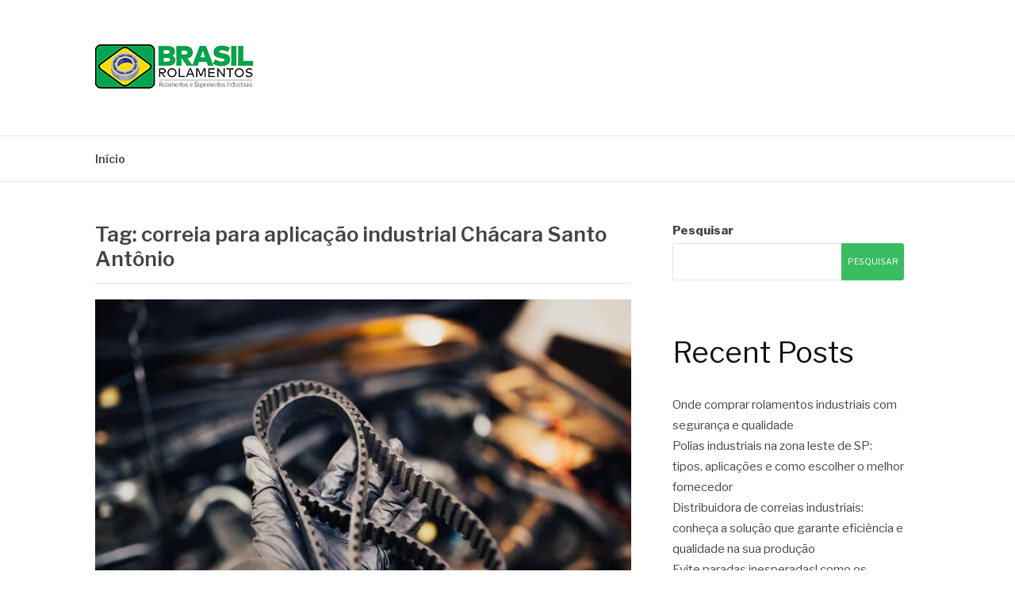

--- FILE ---
content_type: text/html; charset=UTF-8
request_url: https://www.brasilrolamentos.com.br/blog/tag/correia-para-aplicacao-industrial-chacara-santo-antonio/
body_size: 49893
content:
<!DOCTYPE html>
<html lang="pt-BR">
<head>
<meta charset="UTF-8">
<meta name="viewport" content="width=device-width, initial-scale=1">
<link rel="profile" href="http://gmpg.org/xfn/11">
<link rel="pingback" href="https://www.brasilrolamentos.com.br/blog/xmlrpc.php">

<meta name='robots' content='index, follow, max-image-preview:large, max-snippet:-1, max-video-preview:-1' />

	<!-- This site is optimized with the Yoast SEO plugin v21.1 - https://yoast.com/wordpress/plugins/seo/ -->
	<title>Arquivo de correia para aplicação industrial Chácara Santo Antônio - Brasil Rolamentos</title>
	<link rel="canonical" href="https://www.brasilrolamentos.com.br/blog/tag/correia-para-aplicacao-industrial-chacara-santo-antonio/" />
	<meta property="og:locale" content="pt_BR" />
	<meta property="og:type" content="article" />
	<meta property="og:title" content="Arquivo de correia para aplicação industrial Chácara Santo Antônio - Brasil Rolamentos" />
	<meta property="og:url" content="https://www.brasilrolamentos.com.br/blog/tag/correia-para-aplicacao-industrial-chacara-santo-antonio/" />
	<meta property="og:site_name" content="Brasil Rolamentos" />
	<meta name="twitter:card" content="summary_large_image" />
	<script type="application/ld+json" class="yoast-schema-graph">{"@context":"https://schema.org","@graph":[{"@type":"CollectionPage","@id":"https://www.brasilrolamentos.com.br/blog/tag/correia-para-aplicacao-industrial-chacara-santo-antonio/","url":"https://www.brasilrolamentos.com.br/blog/tag/correia-para-aplicacao-industrial-chacara-santo-antonio/","name":"Arquivo de correia para aplicação industrial Chácara Santo Antônio - Brasil Rolamentos","isPartOf":{"@id":"https://www.brasilrolamentos.com.br/blog/#website"},"primaryImageOfPage":{"@id":"https://www.brasilrolamentos.com.br/blog/tag/correia-para-aplicacao-industrial-chacara-santo-antonio/#primaryimage"},"image":{"@id":"https://www.brasilrolamentos.com.br/blog/tag/correia-para-aplicacao-industrial-chacara-santo-antonio/#primaryimage"},"thumbnailUrl":"https://www.brasilrolamentos.com.br/blog/wp-content/uploads/2023/10/correias.jpg","breadcrumb":{"@id":"https://www.brasilrolamentos.com.br/blog/tag/correia-para-aplicacao-industrial-chacara-santo-antonio/#breadcrumb"},"inLanguage":"pt-BR"},{"@type":"ImageObject","inLanguage":"pt-BR","@id":"https://www.brasilrolamentos.com.br/blog/tag/correia-para-aplicacao-industrial-chacara-santo-antonio/#primaryimage","url":"https://www.brasilrolamentos.com.br/blog/wp-content/uploads/2023/10/correias.jpg","contentUrl":"https://www.brasilrolamentos.com.br/blog/wp-content/uploads/2023/10/correias.jpg","width":740,"height":493,"caption":"Correias industriais"},{"@type":"BreadcrumbList","@id":"https://www.brasilrolamentos.com.br/blog/tag/correia-para-aplicacao-industrial-chacara-santo-antonio/#breadcrumb","itemListElement":[{"@type":"ListItem","position":1,"name":"Início","item":"https://www.brasilrolamentos.com.br/blog/"},{"@type":"ListItem","position":2,"name":"correia para aplicação industrial Chácara Santo Antônio"}]},{"@type":"WebSite","@id":"https://www.brasilrolamentos.com.br/blog/#website","url":"https://www.brasilrolamentos.com.br/blog/","name":"Brasil Rolamentos","description":"","publisher":{"@id":"https://www.brasilrolamentos.com.br/blog/#organization"},"potentialAction":[{"@type":"SearchAction","target":{"@type":"EntryPoint","urlTemplate":"https://www.brasilrolamentos.com.br/blog/?s={search_term_string}"},"query-input":"required name=search_term_string"}],"inLanguage":"pt-BR"},{"@type":"Organization","@id":"https://www.brasilrolamentos.com.br/blog/#organization","name":"Brasil Rolamentos","url":"https://www.brasilrolamentos.com.br/blog/","logo":{"@type":"ImageObject","inLanguage":"pt-BR","@id":"https://www.brasilrolamentos.com.br/blog/#/schema/logo/image/","url":"https://www.brasilrolamentos.com.br/blog/wp-content/uploads/2023/09/logo.png","contentUrl":"https://www.brasilrolamentos.com.br/blog/wp-content/uploads/2023/09/logo.png","width":200,"height":75,"caption":"Brasil Rolamentos"},"image":{"@id":"https://www.brasilrolamentos.com.br/blog/#/schema/logo/image/"}}]}</script>
	<!-- / Yoast SEO plugin. -->


<link rel='dns-prefetch' href='//fonts.googleapis.com' />
<link rel="alternate" type="application/rss+xml" title="Feed para Brasil Rolamentos &raquo;" href="https://www.brasilrolamentos.com.br/blog/feed/" />
<link rel="alternate" type="application/rss+xml" title="Feed de comentários para Brasil Rolamentos &raquo;" href="https://www.brasilrolamentos.com.br/blog/comments/feed/" />
<link rel="alternate" type="application/rss+xml" title="Feed de tag para Brasil Rolamentos &raquo; correia para aplicação industrial Chácara Santo Antônio" href="https://www.brasilrolamentos.com.br/blog/tag/correia-para-aplicacao-industrial-chacara-santo-antonio/feed/" />
<script type="text/javascript">
window._wpemojiSettings = {"baseUrl":"https:\/\/s.w.org\/images\/core\/emoji\/14.0.0\/72x72\/","ext":".png","svgUrl":"https:\/\/s.w.org\/images\/core\/emoji\/14.0.0\/svg\/","svgExt":".svg","source":{"concatemoji":"https:\/\/www.brasilrolamentos.com.br\/blog\/wp-includes\/js\/wp-emoji-release.min.js?ver=6.3.1"}};
/*! This file is auto-generated */
!function(i,n){var o,s,e;function c(e){try{var t={supportTests:e,timestamp:(new Date).valueOf()};sessionStorage.setItem(o,JSON.stringify(t))}catch(e){}}function p(e,t,n){e.clearRect(0,0,e.canvas.width,e.canvas.height),e.fillText(t,0,0);var t=new Uint32Array(e.getImageData(0,0,e.canvas.width,e.canvas.height).data),r=(e.clearRect(0,0,e.canvas.width,e.canvas.height),e.fillText(n,0,0),new Uint32Array(e.getImageData(0,0,e.canvas.width,e.canvas.height).data));return t.every(function(e,t){return e===r[t]})}function u(e,t,n){switch(t){case"flag":return n(e,"\ud83c\udff3\ufe0f\u200d\u26a7\ufe0f","\ud83c\udff3\ufe0f\u200b\u26a7\ufe0f")?!1:!n(e,"\ud83c\uddfa\ud83c\uddf3","\ud83c\uddfa\u200b\ud83c\uddf3")&&!n(e,"\ud83c\udff4\udb40\udc67\udb40\udc62\udb40\udc65\udb40\udc6e\udb40\udc67\udb40\udc7f","\ud83c\udff4\u200b\udb40\udc67\u200b\udb40\udc62\u200b\udb40\udc65\u200b\udb40\udc6e\u200b\udb40\udc67\u200b\udb40\udc7f");case"emoji":return!n(e,"\ud83e\udef1\ud83c\udffb\u200d\ud83e\udef2\ud83c\udfff","\ud83e\udef1\ud83c\udffb\u200b\ud83e\udef2\ud83c\udfff")}return!1}function f(e,t,n){var r="undefined"!=typeof WorkerGlobalScope&&self instanceof WorkerGlobalScope?new OffscreenCanvas(300,150):i.createElement("canvas"),a=r.getContext("2d",{willReadFrequently:!0}),o=(a.textBaseline="top",a.font="600 32px Arial",{});return e.forEach(function(e){o[e]=t(a,e,n)}),o}function t(e){var t=i.createElement("script");t.src=e,t.defer=!0,i.head.appendChild(t)}"undefined"!=typeof Promise&&(o="wpEmojiSettingsSupports",s=["flag","emoji"],n.supports={everything:!0,everythingExceptFlag:!0},e=new Promise(function(e){i.addEventListener("DOMContentLoaded",e,{once:!0})}),new Promise(function(t){var n=function(){try{var e=JSON.parse(sessionStorage.getItem(o));if("object"==typeof e&&"number"==typeof e.timestamp&&(new Date).valueOf()<e.timestamp+604800&&"object"==typeof e.supportTests)return e.supportTests}catch(e){}return null}();if(!n){if("undefined"!=typeof Worker&&"undefined"!=typeof OffscreenCanvas&&"undefined"!=typeof URL&&URL.createObjectURL&&"undefined"!=typeof Blob)try{var e="postMessage("+f.toString()+"("+[JSON.stringify(s),u.toString(),p.toString()].join(",")+"));",r=new Blob([e],{type:"text/javascript"}),a=new Worker(URL.createObjectURL(r),{name:"wpTestEmojiSupports"});return void(a.onmessage=function(e){c(n=e.data),a.terminate(),t(n)})}catch(e){}c(n=f(s,u,p))}t(n)}).then(function(e){for(var t in e)n.supports[t]=e[t],n.supports.everything=n.supports.everything&&n.supports[t],"flag"!==t&&(n.supports.everythingExceptFlag=n.supports.everythingExceptFlag&&n.supports[t]);n.supports.everythingExceptFlag=n.supports.everythingExceptFlag&&!n.supports.flag,n.DOMReady=!1,n.readyCallback=function(){n.DOMReady=!0}}).then(function(){return e}).then(function(){var e;n.supports.everything||(n.readyCallback(),(e=n.source||{}).concatemoji?t(e.concatemoji):e.wpemoji&&e.twemoji&&(t(e.twemoji),t(e.wpemoji)))}))}((window,document),window._wpemojiSettings);
</script>
<style type="text/css">
img.wp-smiley,
img.emoji {
	display: inline !important;
	border: none !important;
	box-shadow: none !important;
	height: 1em !important;
	width: 1em !important;
	margin: 0 0.07em !important;
	vertical-align: -0.1em !important;
	background: none !important;
	padding: 0 !important;
}
</style>
	<link rel='stylesheet' id='wp-block-library-css' href='https://www.brasilrolamentos.com.br/blog/wp-includes/css/dist/block-library/style.min.css?ver=6.3.1' type='text/css' media='all' />
<style id='wp-block-library-theme-inline-css' type='text/css'>
.wp-block-audio figcaption{color:#555;font-size:13px;text-align:center}.is-dark-theme .wp-block-audio figcaption{color:hsla(0,0%,100%,.65)}.wp-block-audio{margin:0 0 1em}.wp-block-code{border:1px solid #ccc;border-radius:4px;font-family:Menlo,Consolas,monaco,monospace;padding:.8em 1em}.wp-block-embed figcaption{color:#555;font-size:13px;text-align:center}.is-dark-theme .wp-block-embed figcaption{color:hsla(0,0%,100%,.65)}.wp-block-embed{margin:0 0 1em}.blocks-gallery-caption{color:#555;font-size:13px;text-align:center}.is-dark-theme .blocks-gallery-caption{color:hsla(0,0%,100%,.65)}.wp-block-image figcaption{color:#555;font-size:13px;text-align:center}.is-dark-theme .wp-block-image figcaption{color:hsla(0,0%,100%,.65)}.wp-block-image{margin:0 0 1em}.wp-block-pullquote{border-bottom:4px solid;border-top:4px solid;color:currentColor;margin-bottom:1.75em}.wp-block-pullquote cite,.wp-block-pullquote footer,.wp-block-pullquote__citation{color:currentColor;font-size:.8125em;font-style:normal;text-transform:uppercase}.wp-block-quote{border-left:.25em solid;margin:0 0 1.75em;padding-left:1em}.wp-block-quote cite,.wp-block-quote footer{color:currentColor;font-size:.8125em;font-style:normal;position:relative}.wp-block-quote.has-text-align-right{border-left:none;border-right:.25em solid;padding-left:0;padding-right:1em}.wp-block-quote.has-text-align-center{border:none;padding-left:0}.wp-block-quote.is-large,.wp-block-quote.is-style-large,.wp-block-quote.is-style-plain{border:none}.wp-block-search .wp-block-search__label{font-weight:700}.wp-block-search__button{border:1px solid #ccc;padding:.375em .625em}:where(.wp-block-group.has-background){padding:1.25em 2.375em}.wp-block-separator.has-css-opacity{opacity:.4}.wp-block-separator{border:none;border-bottom:2px solid;margin-left:auto;margin-right:auto}.wp-block-separator.has-alpha-channel-opacity{opacity:1}.wp-block-separator:not(.is-style-wide):not(.is-style-dots){width:100px}.wp-block-separator.has-background:not(.is-style-dots){border-bottom:none;height:1px}.wp-block-separator.has-background:not(.is-style-wide):not(.is-style-dots){height:2px}.wp-block-table{margin:0 0 1em}.wp-block-table td,.wp-block-table th{word-break:normal}.wp-block-table figcaption{color:#555;font-size:13px;text-align:center}.is-dark-theme .wp-block-table figcaption{color:hsla(0,0%,100%,.65)}.wp-block-video figcaption{color:#555;font-size:13px;text-align:center}.is-dark-theme .wp-block-video figcaption{color:hsla(0,0%,100%,.65)}.wp-block-video{margin:0 0 1em}.wp-block-template-part.has-background{margin-bottom:0;margin-top:0;padding:1.25em 2.375em}
</style>
<style id='classic-theme-styles-inline-css' type='text/css'>
/*! This file is auto-generated */
.wp-block-button__link{color:#fff;background-color:#32373c;border-radius:9999px;box-shadow:none;text-decoration:none;padding:calc(.667em + 2px) calc(1.333em + 2px);font-size:1.125em}.wp-block-file__button{background:#32373c;color:#fff;text-decoration:none}
</style>
<style id='global-styles-inline-css' type='text/css'>
body{--wp--preset--color--black: #000000;--wp--preset--color--cyan-bluish-gray: #abb8c3;--wp--preset--color--white: #ffffff;--wp--preset--color--pale-pink: #f78da7;--wp--preset--color--vivid-red: #cf2e2e;--wp--preset--color--luminous-vivid-orange: #ff6900;--wp--preset--color--luminous-vivid-amber: #fcb900;--wp--preset--color--light-green-cyan: #7bdcb5;--wp--preset--color--vivid-green-cyan: #00d084;--wp--preset--color--pale-cyan-blue: #8ed1fc;--wp--preset--color--vivid-cyan-blue: #0693e3;--wp--preset--color--vivid-purple: #9b51e0;--wp--preset--gradient--vivid-cyan-blue-to-vivid-purple: linear-gradient(135deg,rgba(6,147,227,1) 0%,rgb(155,81,224) 100%);--wp--preset--gradient--light-green-cyan-to-vivid-green-cyan: linear-gradient(135deg,rgb(122,220,180) 0%,rgb(0,208,130) 100%);--wp--preset--gradient--luminous-vivid-amber-to-luminous-vivid-orange: linear-gradient(135deg,rgba(252,185,0,1) 0%,rgba(255,105,0,1) 100%);--wp--preset--gradient--luminous-vivid-orange-to-vivid-red: linear-gradient(135deg,rgba(255,105,0,1) 0%,rgb(207,46,46) 100%);--wp--preset--gradient--very-light-gray-to-cyan-bluish-gray: linear-gradient(135deg,rgb(238,238,238) 0%,rgb(169,184,195) 100%);--wp--preset--gradient--cool-to-warm-spectrum: linear-gradient(135deg,rgb(74,234,220) 0%,rgb(151,120,209) 20%,rgb(207,42,186) 40%,rgb(238,44,130) 60%,rgb(251,105,98) 80%,rgb(254,248,76) 100%);--wp--preset--gradient--blush-light-purple: linear-gradient(135deg,rgb(255,206,236) 0%,rgb(152,150,240) 100%);--wp--preset--gradient--blush-bordeaux: linear-gradient(135deg,rgb(254,205,165) 0%,rgb(254,45,45) 50%,rgb(107,0,62) 100%);--wp--preset--gradient--luminous-dusk: linear-gradient(135deg,rgb(255,203,112) 0%,rgb(199,81,192) 50%,rgb(65,88,208) 100%);--wp--preset--gradient--pale-ocean: linear-gradient(135deg,rgb(255,245,203) 0%,rgb(182,227,212) 50%,rgb(51,167,181) 100%);--wp--preset--gradient--electric-grass: linear-gradient(135deg,rgb(202,248,128) 0%,rgb(113,206,126) 100%);--wp--preset--gradient--midnight: linear-gradient(135deg,rgb(2,3,129) 0%,rgb(40,116,252) 100%);--wp--preset--font-size--small: 13px;--wp--preset--font-size--medium: 20px;--wp--preset--font-size--large: 36px;--wp--preset--font-size--x-large: 42px;--wp--preset--spacing--20: 0.44rem;--wp--preset--spacing--30: 0.67rem;--wp--preset--spacing--40: 1rem;--wp--preset--spacing--50: 1.5rem;--wp--preset--spacing--60: 2.25rem;--wp--preset--spacing--70: 3.38rem;--wp--preset--spacing--80: 5.06rem;--wp--preset--shadow--natural: 6px 6px 9px rgba(0, 0, 0, 0.2);--wp--preset--shadow--deep: 12px 12px 50px rgba(0, 0, 0, 0.4);--wp--preset--shadow--sharp: 6px 6px 0px rgba(0, 0, 0, 0.2);--wp--preset--shadow--outlined: 6px 6px 0px -3px rgba(255, 255, 255, 1), 6px 6px rgba(0, 0, 0, 1);--wp--preset--shadow--crisp: 6px 6px 0px rgba(0, 0, 0, 1);}:where(.is-layout-flex){gap: 0.5em;}:where(.is-layout-grid){gap: 0.5em;}body .is-layout-flow > .alignleft{float: left;margin-inline-start: 0;margin-inline-end: 2em;}body .is-layout-flow > .alignright{float: right;margin-inline-start: 2em;margin-inline-end: 0;}body .is-layout-flow > .aligncenter{margin-left: auto !important;margin-right: auto !important;}body .is-layout-constrained > .alignleft{float: left;margin-inline-start: 0;margin-inline-end: 2em;}body .is-layout-constrained > .alignright{float: right;margin-inline-start: 2em;margin-inline-end: 0;}body .is-layout-constrained > .aligncenter{margin-left: auto !important;margin-right: auto !important;}body .is-layout-constrained > :where(:not(.alignleft):not(.alignright):not(.alignfull)){max-width: var(--wp--style--global--content-size);margin-left: auto !important;margin-right: auto !important;}body .is-layout-constrained > .alignwide{max-width: var(--wp--style--global--wide-size);}body .is-layout-flex{display: flex;}body .is-layout-flex{flex-wrap: wrap;align-items: center;}body .is-layout-flex > *{margin: 0;}body .is-layout-grid{display: grid;}body .is-layout-grid > *{margin: 0;}:where(.wp-block-columns.is-layout-flex){gap: 2em;}:where(.wp-block-columns.is-layout-grid){gap: 2em;}:where(.wp-block-post-template.is-layout-flex){gap: 1.25em;}:where(.wp-block-post-template.is-layout-grid){gap: 1.25em;}.has-black-color{color: var(--wp--preset--color--black) !important;}.has-cyan-bluish-gray-color{color: var(--wp--preset--color--cyan-bluish-gray) !important;}.has-white-color{color: var(--wp--preset--color--white) !important;}.has-pale-pink-color{color: var(--wp--preset--color--pale-pink) !important;}.has-vivid-red-color{color: var(--wp--preset--color--vivid-red) !important;}.has-luminous-vivid-orange-color{color: var(--wp--preset--color--luminous-vivid-orange) !important;}.has-luminous-vivid-amber-color{color: var(--wp--preset--color--luminous-vivid-amber) !important;}.has-light-green-cyan-color{color: var(--wp--preset--color--light-green-cyan) !important;}.has-vivid-green-cyan-color{color: var(--wp--preset--color--vivid-green-cyan) !important;}.has-pale-cyan-blue-color{color: var(--wp--preset--color--pale-cyan-blue) !important;}.has-vivid-cyan-blue-color{color: var(--wp--preset--color--vivid-cyan-blue) !important;}.has-vivid-purple-color{color: var(--wp--preset--color--vivid-purple) !important;}.has-black-background-color{background-color: var(--wp--preset--color--black) !important;}.has-cyan-bluish-gray-background-color{background-color: var(--wp--preset--color--cyan-bluish-gray) !important;}.has-white-background-color{background-color: var(--wp--preset--color--white) !important;}.has-pale-pink-background-color{background-color: var(--wp--preset--color--pale-pink) !important;}.has-vivid-red-background-color{background-color: var(--wp--preset--color--vivid-red) !important;}.has-luminous-vivid-orange-background-color{background-color: var(--wp--preset--color--luminous-vivid-orange) !important;}.has-luminous-vivid-amber-background-color{background-color: var(--wp--preset--color--luminous-vivid-amber) !important;}.has-light-green-cyan-background-color{background-color: var(--wp--preset--color--light-green-cyan) !important;}.has-vivid-green-cyan-background-color{background-color: var(--wp--preset--color--vivid-green-cyan) !important;}.has-pale-cyan-blue-background-color{background-color: var(--wp--preset--color--pale-cyan-blue) !important;}.has-vivid-cyan-blue-background-color{background-color: var(--wp--preset--color--vivid-cyan-blue) !important;}.has-vivid-purple-background-color{background-color: var(--wp--preset--color--vivid-purple) !important;}.has-black-border-color{border-color: var(--wp--preset--color--black) !important;}.has-cyan-bluish-gray-border-color{border-color: var(--wp--preset--color--cyan-bluish-gray) !important;}.has-white-border-color{border-color: var(--wp--preset--color--white) !important;}.has-pale-pink-border-color{border-color: var(--wp--preset--color--pale-pink) !important;}.has-vivid-red-border-color{border-color: var(--wp--preset--color--vivid-red) !important;}.has-luminous-vivid-orange-border-color{border-color: var(--wp--preset--color--luminous-vivid-orange) !important;}.has-luminous-vivid-amber-border-color{border-color: var(--wp--preset--color--luminous-vivid-amber) !important;}.has-light-green-cyan-border-color{border-color: var(--wp--preset--color--light-green-cyan) !important;}.has-vivid-green-cyan-border-color{border-color: var(--wp--preset--color--vivid-green-cyan) !important;}.has-pale-cyan-blue-border-color{border-color: var(--wp--preset--color--pale-cyan-blue) !important;}.has-vivid-cyan-blue-border-color{border-color: var(--wp--preset--color--vivid-cyan-blue) !important;}.has-vivid-purple-border-color{border-color: var(--wp--preset--color--vivid-purple) !important;}.has-vivid-cyan-blue-to-vivid-purple-gradient-background{background: var(--wp--preset--gradient--vivid-cyan-blue-to-vivid-purple) !important;}.has-light-green-cyan-to-vivid-green-cyan-gradient-background{background: var(--wp--preset--gradient--light-green-cyan-to-vivid-green-cyan) !important;}.has-luminous-vivid-amber-to-luminous-vivid-orange-gradient-background{background: var(--wp--preset--gradient--luminous-vivid-amber-to-luminous-vivid-orange) !important;}.has-luminous-vivid-orange-to-vivid-red-gradient-background{background: var(--wp--preset--gradient--luminous-vivid-orange-to-vivid-red) !important;}.has-very-light-gray-to-cyan-bluish-gray-gradient-background{background: var(--wp--preset--gradient--very-light-gray-to-cyan-bluish-gray) !important;}.has-cool-to-warm-spectrum-gradient-background{background: var(--wp--preset--gradient--cool-to-warm-spectrum) !important;}.has-blush-light-purple-gradient-background{background: var(--wp--preset--gradient--blush-light-purple) !important;}.has-blush-bordeaux-gradient-background{background: var(--wp--preset--gradient--blush-bordeaux) !important;}.has-luminous-dusk-gradient-background{background: var(--wp--preset--gradient--luminous-dusk) !important;}.has-pale-ocean-gradient-background{background: var(--wp--preset--gradient--pale-ocean) !important;}.has-electric-grass-gradient-background{background: var(--wp--preset--gradient--electric-grass) !important;}.has-midnight-gradient-background{background: var(--wp--preset--gradient--midnight) !important;}.has-small-font-size{font-size: var(--wp--preset--font-size--small) !important;}.has-medium-font-size{font-size: var(--wp--preset--font-size--medium) !important;}.has-large-font-size{font-size: var(--wp--preset--font-size--large) !important;}.has-x-large-font-size{font-size: var(--wp--preset--font-size--x-large) !important;}
.wp-block-navigation a:where(:not(.wp-element-button)){color: inherit;}
:where(.wp-block-post-template.is-layout-flex){gap: 1.25em;}:where(.wp-block-post-template.is-layout-grid){gap: 1.25em;}
:where(.wp-block-columns.is-layout-flex){gap: 2em;}:where(.wp-block-columns.is-layout-grid){gap: 2em;}
.wp-block-pullquote{font-size: 1.5em;line-height: 1.6;}
</style>
<link rel='stylesheet' id='ez-toc-css' href='https://www.brasilrolamentos.com.br/blog/wp-content/plugins/easy-table-of-contents/assets/css/screen.min.css?ver=2.0.62' type='text/css' media='all' />
<style id='ez-toc-inline-css' type='text/css'>
div#ez-toc-container .ez-toc-title {font-size: 120%;}div#ez-toc-container .ez-toc-title {font-weight: 500;}div#ez-toc-container ul li {font-size: 95%;}div#ez-toc-container ul li {font-weight: 500;}div#ez-toc-container nav ul ul li {font-size: 90%;}
.ez-toc-container-direction {direction: ltr;}.ez-toc-counter ul{counter-reset: item ;}.ez-toc-counter nav ul li a::before {content: counters(item, ".", decimal) ". ";display: inline-block;counter-increment: item;flex-grow: 0;flex-shrink: 0;margin-right: .2em; float: left; }.ez-toc-widget-direction {direction: ltr;}.ez-toc-widget-container ul{counter-reset: item ;}.ez-toc-widget-container nav ul li a::before {content: counters(item, ".", decimal) ". ";display: inline-block;counter-increment: item;flex-grow: 0;flex-shrink: 0;margin-right: .2em; float: left; }
</style>
<link rel='stylesheet' id='fashify-fonts-css' href='https://fonts.googleapis.com/css?family=Libre+Franklin%3A300%2C300i%2C400%2C400i%2C600%2C600i%2C800%2C800i&#038;subset=latin%2Clatin-ext' type='text/css' media='all' />
<link rel='stylesheet' id='font-awesome-css' href='https://www.brasilrolamentos.com.br/blog/wp-content/themes/fashify/assets/css/font-awesome.min.css?ver=4.5' type='text/css' media='all' />
<link rel='stylesheet' id='fashify-style-css' href='https://www.brasilrolamentos.com.br/blog/wp-content/themes/fashify/style.css?ver=6.3.1' type='text/css' media='all' />
<style id='fashify-style-inline-css' type='text/css'>

				.entry-meta a,
				.main-navigation a:hover,
				.main-navigation .current-menu-item > a,
				.main-navigation .current-menu-ancestor > a,
				.widget_tag_cloud a:hover,
                a:hover,
				.social-links ul a:hover::before
				 {
					 color : #3abc61;
				 }
				.wp-block-search .wp-block-search__button,
				button, input[type="button"], input[type="reset"], input[type="submit"]{
                    background: #3abc61;
					border-color : #3abc61;
                }
				.widget_tag_cloud a:hover { border-color : #3abc61;}
                .main-navigation a,
				h1.entry-title,
				.widget-title,
				.footer-staff-picks h3,
				.navigation .current
				{
                	color: #444;
                }
                button:hover, input[type="button"]:hover,
				input[type="reset"]:hover,
				input[type="submit"]:hover {
                        background: #444;
						border-color: #444;
                }
</style>
<script type='text/javascript' src='https://www.brasilrolamentos.com.br/blog/wp-includes/js/jquery/jquery.min.js?ver=3.7.0' id='jquery-core-js'></script>
<script type='text/javascript' src='https://www.brasilrolamentos.com.br/blog/wp-includes/js/jquery/jquery-migrate.min.js?ver=3.4.1' id='jquery-migrate-js'></script>
<link rel="https://api.w.org/" href="https://www.brasilrolamentos.com.br/blog/wp-json/" /><link rel="alternate" type="application/json" href="https://www.brasilrolamentos.com.br/blog/wp-json/wp/v2/tags/681" /><link rel="EditURI" type="application/rsd+xml" title="RSD" href="https://www.brasilrolamentos.com.br/blog/xmlrpc.php?rsd" />
<meta name="generator" content="WordPress 6.3.1" />
	<style type="text/css">
			.site-title,
		.site-description {
			position: absolute;
			clip: rect(1px, 1px, 1px, 1px);
		}
		</style>
	</head>

<body class="archive tag tag-correia-para-aplicacao-industrial-chacara-santo-antonio tag-681 wp-custom-logo wp-embed-responsive hfeed">


<div id="page" class="site">
	<a class="skip-link screen-reader-text" href="#main">Pular para o conteúdo</a>

	<header id="masthead" class="site-header" role="banner">
		<div class="container">

			<div class="site-branding">

								<div class="site-logo">
					<a href="https://www.brasilrolamentos.com.br/blog/" class="custom-logo-link" rel="home"><img width="200" height="75" src="https://www.brasilrolamentos.com.br/blog/wp-content/uploads/2023/09/logo.png" class="custom-logo" alt="Brasil Rolamentos" decoding="async" /></a>				</div>
				
									<p class="site-title"><a href="https://www.brasilrolamentos.com.br/blog/" rel="home">Brasil Rolamentos</a></p>
				
			</div><!-- .site-branding -->

			<div class="social-menu">
							</div>

		</div>

	</header><!-- #masthead -->

	<nav id="site-navigation" class="main-navigation" role="navigation">
		<div class="container">

			<button class="menu-toggle" aria-controls="top-menu" aria-expanded="false">Menu</button>
			<div class="menu-menu-container"><ul id="primary-menu" class="menu"><li id="menu-item-10" class="menu-item menu-item-type-custom menu-item-object-custom menu-item-10"><a href="https://www.brasilrolamentos.com.br/">Início</a></li>
</ul></div>
		</div>
	</nav><!-- #site-navigation -->

	<div id="content" class="site-content">

<div class="container right-sidebar">
	<div id="primary" class="content-area">
		<main id="main" class="site-main" role="main">

		
			<header class="page-header">
				<h1 class="entry-title">Tag: <span>correia para aplicação industrial Chácara Santo Antônio</span></h1>			</header><!-- .page-header -->

			
<article id="post-32" class="post-32 post type-post status-publish format-standard has-post-thumbnail hentry category-correias-industriais tag-comprar-correia-industrial tag-comprar-correia-industrial-em-v tag-comprar-correia-industrial-sincronizadas tag-comprar-correia-industrial-transportadoras tag-comprar-correia-para-aplicacao-industrial tag-comprar-correias tag-comprar-correias-dentadas tag-comprar-correias-em-v tag-comprar-correias-industriais tag-comprar-correias-para-aplicacao-industrial tag-comprar-correias-sincronizadas tag-comprar-correias-transportadoras tag-correia-industrial-carrao tag-correia-industrial-chacara-santo-antonio tag-correia-industrial-em-promocao tag-correia-industrial-em-sao-paulo tag-correia-industrial-em-sp tag-correia-industrial-em-v-carrao tag-correia-industrial-em-v-chacara-santo-antonio tag-correia-industrial-em-v-em-promocao tag-correia-industrial-em-v-em-sao-paulo tag-correia-industrial-em-v-em-sp tag-correia-industrial-em-v-perto-de-mim tag-correia-industrial-em-v-preco tag-correia-industrial-em-v-proximo-a-mim tag-correia-industrial-em-v-sao-paulo tag-correia-industrial-em-v-vila-formosa tag-correia-industrial-em-v-vila-gomes-cardim tag-correia-industrial-em-v-zona-leste tag-correia-industrial-perto-de-mim tag-correia-industrial-preco tag-correia-industrial-proximo-a-mim tag-correia-industrial-sao-paulo tag-correia-industrial-sincronizadas-carrao tag-correia-industrial-sincronizadas-chacara-santo-antonio tag-correia-industrial-sincronizadas-em-promocao tag-correia-industrial-sincronizadas-em-sao-paulo tag-correia-industrial-sincronizadas-em-sp tag-correia-industrial-sincronizadas-perto-de-mim tag-correia-industrial-sincronizadas-preco tag-correia-industrial-sincronizadas-proximo-a-mim tag-correia-industrial-sincronizadas-sao-paulo tag-correia-industrial-sincronizadas-vila-formosa tag-correia-industrial-sincronizadas-vila-gomes-cardim tag-correia-industrial-sincronizadas-zona-leste tag-correia-industrial-transportadoras-carrao tag-correia-industrial-transportadoras-chacara-santo-antonio tag-correia-industrial-transportadoras-em-promocao tag-correia-industrial-transportadoras-em-sao-paulo tag-correia-industrial-transportadoras-em-sp tag-correia-industrial-transportadoras-perto-de-mim tag-correia-industrial-transportadoras-preco tag-correia-industrial-transportadoras-proximo-a-mim tag-correia-industrial-transportadoras-sao-paulo tag-correia-industrial-transportadoras-vila-formosa tag-correia-industrial-transportadoras-vila-gomes-cardim tag-correia-industrial-transportadoras-zona-leste tag-correia-industrial-vila-formosa tag-correia-industrial-vila-gomes-cardim tag-correia-industrial-zona-leste tag-correia-para-aplicacao-industrial-carrao tag-correia-para-aplicacao-industrial-chacara-santo-antonio tag-correia-para-aplicacao-industrial-em-promocao tag-correia-para-aplicacao-industrial-em-sao-paulo tag-correia-para-aplicacao-industrial-em-sp tag-correia-para-aplicacao-industrial-perto-de-mim tag-correia-para-aplicacao-industrial-preco tag-correia-para-aplicacao-industrial-proximo-a-mim tag-correia-para-aplicacao-industrial-sao-paulo tag-correia-para-aplicacao-industrial-vila-formosa tag-correia-para-aplicacao-industrial-vila-gomes-cardim tag-correia-para-aplicacao-industrial-zona-leste tag-correias-carrao tag-correias-chacara-santo-antonio tag-correias-dentadas-carrao tag-correias-dentadas-chacara-santo-antonio tag-correias-dentadas-em-promocao tag-correias-dentadas-em-sao-paulo tag-correias-dentadas-em-sp tag-correias-dentadas-perto-de-mim tag-correias-dentadas-preco tag-correias-dentadas-proximo-a-mim tag-correias-dentadas-sao-paulo tag-correias-dentadas-vila-formosa tag-correias-dentadas-vila-gomes-cardim tag-correias-dentadas-zona-leste tag-correias-em-promocao tag-correias-em-sao-paulo tag-correias-em-sp tag-correias-em-v-carrao tag-correias-em-v-chacara-santo-antonio tag-correias-em-v-em-promocao tag-correias-em-v-em-sao-paulo tag-correias-em-v-em-sp tag-correias-em-v-perto-de-mim tag-correias-em-v-preco tag-correias-em-v-proximo-a-mim tag-correias-em-v-sao-paulo tag-correias-em-v-vila-formosa tag-correias-em-v-vila-gomes-cardim tag-correias-em-v-zona-leste tag-correias-industriais-carrao tag-correias-industriais-chacara-santo-antonio tag-correias-industriais-em-promocao tag-correias-industriais-em-sao-paulo tag-correias-industriais-em-sp tag-correias-industriais-perto-de-mim tag-correias-industriais-preco tag-correias-industriais-proximo-a-mim tag-correias-industriais-sao-paulo tag-correias-industriais-vila-formosa tag-correias-industriais-vila-gomes-cardim tag-correias-industriais-zona-leste tag-correias-para-aplicacao-industrial-carrao tag-correias-para-aplicacao-industrial-chacara-santo-antonio tag-correias-para-aplicacao-industrial-em-promocao tag-correias-para-aplicacao-industrial-em-sao-paulo tag-correias-para-aplicacao-industrial-em-sp tag-correias-para-aplicacao-industrial-perto-de-mim tag-correias-para-aplicacao-industrial-preco tag-correias-para-aplicacao-industrial-proximo-a-mim tag-correias-para-aplicacao-industrial-sao-paulo tag-correias-para-aplicacao-industrial-vila-formosa tag-correias-para-aplicacao-industrial-vila-gomes-cardim tag-correias-para-aplicacao-industrial-zona-leste tag-correias-perto-de-mim tag-correias-preco tag-correias-proximo-a-mim tag-correias-sao-paulo tag-correias-sincronizadas-carrao tag-correias-sincronizadas-chacara-santo-antonio tag-correias-sincronizadas-em-promocao tag-correias-sincronizadas-em-sao-paulo tag-correias-sincronizadas-em-sp tag-correias-sincronizadas-perto-de-mim tag-correias-sincronizadas-preco tag-correias-sincronizadas-proximo-a-mim tag-correias-sincronizadas-sao-paulo tag-correias-sincronizadas-vila-formosa tag-correias-sincronizadas-vila-gomes-cardim tag-correias-sincronizadas-zona-leste tag-correias-transportadoras-carrao tag-correias-transportadoras-chacara-santo-antonio tag-correias-transportadoras-em-promocao tag-correias-transportadoras-em-sao-paulo tag-correias-transportadoras-em-sp tag-correias-transportadoras-perto-de-mim tag-correias-transportadoras-preco tag-correias-transportadoras-proximo-a-mim tag-correias-transportadoras-sao-paulo tag-correias-transportadoras-vila-formosa tag-correias-transportadoras-vila-gomes-cardim tag-correias-transportadoras-zona-leste tag-correias-vila-formosa tag-correias-vila-gomes-cardim tag-correias-zona-leste tag-distribuidor-de-correia-industrial tag-distribuidor-de-correia-industrial-em-v tag-distribuidor-de-correia-industrial-sincronizadas tag-distribuidor-de-correia-industrial-transportadoras tag-distribuidor-de-correia-para-aplicacao-industrial tag-distribuidor-de-correias tag-distribuidor-de-correias-dentadas tag-distribuidor-de-correias-em-v tag-distribuidor-de-correias-industriais tag-distribuidor-de-correias-para-aplicacao-industrial tag-distribuidor-de-correias-sincronizadas tag-distribuidor-de-correias-transportadoras tag-distribuidora-de-correia-industrial tag-distribuidora-de-correia-industrial-em-v tag-distribuidora-de-correia-industrial-sincronizadas tag-distribuidora-de-correia-industrial-transportadoras tag-distribuidora-de-correia-para-aplicacao-industrial tag-distribuidora-de-correias tag-distribuidora-de-correias-dentadas tag-distribuidora-de-correias-em-v tag-distribuidora-de-correias-industriais tag-distribuidora-de-correias-para-aplicacao-industrial tag-distribuidora-de-correias-sincronizadas tag-distribuidora-de-correias-transportadoras tag-empresa-de-correia-industrial tag-empresa-de-correia-industrial-em-v tag-empresa-de-correia-industrial-sincronizadas tag-empresa-de-correia-industrial-transportadoras tag-empresa-de-correia-para-aplicacao-industrial tag-empresa-de-correias tag-empresa-de-correias-dentadas tag-empresa-de-correias-em-v tag-empresa-de-correias-industriais tag-empresa-de-correias-para-aplicacao-industrial tag-empresa-de-correias-sincronizadas tag-empresa-de-correias-transportadoras tag-fornecedor-de-correia-industrial tag-fornecedor-de-correia-industrial-em-v tag-fornecedor-de-correia-industrial-sincronizadas tag-fornecedor-de-correia-industrial-transportadoras tag-fornecedor-de-correia-para-aplicacao-industrial tag-fornecedor-de-correias tag-fornecedor-de-correias-dentadas tag-fornecedor-de-correias-em-v tag-fornecedor-de-correias-industriais tag-fornecedor-de-correias-para-aplicacao-industrial tag-fornecedor-de-correias-sincronizadas tag-fornecedor-de-correias-transportadoras tag-loja-de-correia-industrial tag-loja-de-correia-industrial-em-v tag-loja-de-correia-industrial-sincronizadas tag-loja-de-correia-industrial-transportadoras tag-loja-de-correia-para-aplicacao-industrial tag-loja-de-correias tag-loja-de-correias-dentadas tag-loja-de-correias-em-v tag-loja-de-correias-industriais tag-loja-de-correias-para-aplicacao-industrial tag-loja-de-correias-sincronizadas tag-loja-de-correias-transportadoras tag-onde-encontrar-correia-industrial tag-onde-encontrar-correia-industrial-em-v tag-onde-encontrar-correia-industrial-sincronizadas tag-onde-encontrar-correia-industrial-transportadoras tag-onde-encontrar-correia-para-aplicacao-industrial tag-onde-encontrar-correias tag-onde-encontrar-correias-dentadas tag-onde-encontrar-correias-em-v tag-onde-encontrar-correias-industriais tag-onde-encontrar-correias-para-aplicacao-industrial tag-onde-encontrar-correias-sincronizadas tag-onde-encontrar-correias-transportadoras tag-revendedor-de-correia-industrial tag-revendedor-de-correia-industrial-em-v tag-revendedor-de-correia-industrial-sincronizadas tag-revendedor-de-correia-industrial-transportadoras tag-revendedor-de-correia-para-aplicacao-industrial tag-revendedor-de-correias tag-revendedor-de-correias-dentadas tag-revendedor-de-correias-em-v tag-revendedor-de-correias-industriais tag-revendedor-de-correias-para-aplicacao-industrial tag-revendedor-de-correias-sincronizadas tag-revendedor-de-correias-transportadoras">
    <!-- begin .featured-image -->
        <div class="featured-image">
        <a href="https://www.brasilrolamentos.com.br/blog/correias-industriais-tudo-o-que-voce-precisa-saber/" title="Correias industriais: tudo o que você precisa saber!"><img width="676" height="450" src="https://www.brasilrolamentos.com.br/blog/wp-content/uploads/2023/10/correias.jpg" class="attachment-fashify-thumb-default size-fashify-thumb-default wp-post-image" alt="Correias industriais" decoding="async" fetchpriority="high" /></a>    </div>
        <!-- end .featured-image -->

    <div class="entry-info">
            <!-- begin .entry-header -->
            <div class="entry-header">

                <h2 class="entry-title"><a href="https://www.brasilrolamentos.com.br/blog/correias-industriais-tudo-o-que-voce-precisa-saber/" rel="bookmark">Correias industriais: tudo o que você precisa saber!</a></h2>
                <div class="entry-meta">

                    <span class="byline"> Publicado por <span class="author vcard"><a class="url fn n" href="https://www.brasilrolamentos.com.br/blog/author/admin/">admin</a></span></span><span class="posted-on">em <a href="https://www.brasilrolamentos.com.br/blog/correias-industriais-tudo-o-que-voce-precisa-saber/" rel="bookmark"><time class="entry-date published" datetime="2023-10-18T19:33:28+00:00">outubro 18, 2023</time><time class="updated" datetime="2023-10-18T19:34:45+00:00">outubro 18, 2023</time></a></span><span class="posted-in">em <a href="https://www.brasilrolamentos.com.br/blog/category/correias-industriais/" rel="category tag">Correias industriais</a></span>
                </div>

            </div>
            <!-- end .entry-header -->

            <div class="entry-content">
                <p><span class="rt-reading-time" style="display: block;"><span class="rt-label rt-prefix">Tempo de leitura:</span> <span class="rt-time">3</span> <span class="rt-label rt-postfix">minutos</span></span> As correias industriais desempenham um papel vital em diversos setores, proporcionando eficiência e confiabilidade nas operações. Ademais, para que você possa compreender tudo acerca desta temática, exploraremos o que são as correias industriais, suas aplicações, benefícios e importância no mundo&#8230;</p>
            </div><!-- .entry-content -->
    </div>
</article><!-- #post-## -->
<div class="post-pagination"></div>
		</main><!-- #main -->
	</div><!-- #primary -->

	
<aside id="secondary" class="sidebar widget-area" role="complementary">
	<section id="block-2" class="widget widget_block widget_search"><form role="search" method="get" action="https://www.brasilrolamentos.com.br/blog/" class="wp-block-search__button-outside wp-block-search__text-button wp-block-search"><label class="wp-block-search__label" for="wp-block-search__input-1" >Pesquisar</label><div class="wp-block-search__inside-wrapper " ><input class="wp-block-search__input" id="wp-block-search__input-1" placeholder="" value="" type="search" name="s" required /><button aria-label="Pesquisar" class="wp-block-search__button wp-element-button" type="submit" >Pesquisar</button></div></form></section><section id="block-3" class="widget widget_block"><div class="wp-block-group is-layout-flow wp-block-group-is-layout-flow"><div class="wp-block-group__inner-container"><h2 class="wp-block-heading">Recent Posts</h2><ul class="wp-block-latest-posts__list wp-block-latest-posts"><li><a class="wp-block-latest-posts__post-title" href="https://www.brasilrolamentos.com.br/blog/onde-comprar-rolamentos-industriais-com-seguranca-e-qualidade/">Onde comprar rolamentos industriais com segurança e qualidade</a></li>
<li><a class="wp-block-latest-posts__post-title" href="https://www.brasilrolamentos.com.br/blog/polias-industriais-na-zona-leste-de-sp-tipos-aplicacoes-e-como-escolher-o-melhor-fornecedor/">Polias industriais na zona leste de SP: tipos, aplicações e como escolher o melhor fornecedor</a></li>
<li><a class="wp-block-latest-posts__post-title" href="https://www.brasilrolamentos.com.br/blog/distribuidora-de-correias-industriais-conheca-a-solucao-que-garante-eficiencia-e-qualidade-na-sua-producao/">Distribuidora de correias industriais: conheça a solução que garante eficiência e qualidade na sua produção</a></li>
<li><a class="wp-block-latest-posts__post-title" href="https://www.brasilrolamentos.com.br/blog/evite-paradas-inesperadas-como-os-acoplamentos-elasticos-podem-proteger-sua-operacao/">Evite paradas inesperadas! como os acoplamentos elásticos podem proteger sua operação</a></li>
<li><a class="wp-block-latest-posts__post-title" href="https://www.brasilrolamentos.com.br/blog/rolamentos-industriais-entenda-o-que-sao-como-funcionam-e-onde-sao-utiliza/">Rolamentos industriais: entenda o que são, como funcionam e onde são utiliza</a></li>
</ul></div></div></section><section id="block-4" class="widget widget_block"><div class="wp-block-group is-layout-flow wp-block-group-is-layout-flow"><div class="wp-block-group__inner-container"><h2 class="wp-block-heading">Recent Comments</h2><div class="no-comments wp-block-latest-comments">Nenhum comentário para mostrar.</div></div></div></section><section id="block-5" class="widget widget_block"><div class="wp-block-group is-layout-flow wp-block-group-is-layout-flow"><div class="wp-block-group__inner-container"><h2 class="wp-block-heading">Archives</h2><ul class="wp-block-archives-list wp-block-archives">	<li><a href='https://www.brasilrolamentos.com.br/blog/2025/02/'>fevereiro 2025</a></li>
	<li><a href='https://www.brasilrolamentos.com.br/blog/2025/01/'>janeiro 2025</a></li>
	<li><a href='https://www.brasilrolamentos.com.br/blog/2024/12/'>dezembro 2024</a></li>
	<li><a href='https://www.brasilrolamentos.com.br/blog/2024/11/'>novembro 2024</a></li>
	<li><a href='https://www.brasilrolamentos.com.br/blog/2024/10/'>outubro 2024</a></li>
	<li><a href='https://www.brasilrolamentos.com.br/blog/2024/09/'>setembro 2024</a></li>
	<li><a href='https://www.brasilrolamentos.com.br/blog/2024/08/'>agosto 2024</a></li>
	<li><a href='https://www.brasilrolamentos.com.br/blog/2024/07/'>julho 2024</a></li>
	<li><a href='https://www.brasilrolamentos.com.br/blog/2024/06/'>junho 2024</a></li>
	<li><a href='https://www.brasilrolamentos.com.br/blog/2024/05/'>maio 2024</a></li>
	<li><a href='https://www.brasilrolamentos.com.br/blog/2024/04/'>abril 2024</a></li>
	<li><a href='https://www.brasilrolamentos.com.br/blog/2024/03/'>março 2024</a></li>
	<li><a href='https://www.brasilrolamentos.com.br/blog/2024/02/'>fevereiro 2024</a></li>
	<li><a href='https://www.brasilrolamentos.com.br/blog/2024/01/'>janeiro 2024</a></li>
	<li><a href='https://www.brasilrolamentos.com.br/blog/2023/12/'>dezembro 2023</a></li>
	<li><a href='https://www.brasilrolamentos.com.br/blog/2023/11/'>novembro 2023</a></li>
	<li><a href='https://www.brasilrolamentos.com.br/blog/2023/10/'>outubro 2023</a></li>
	<li><a href='https://www.brasilrolamentos.com.br/blog/2023/09/'>setembro 2023</a></li>
</ul></div></div></section><section id="block-6" class="widget widget_block"><div class="wp-block-group is-layout-flow wp-block-group-is-layout-flow"><div class="wp-block-group__inner-container"><h2 class="wp-block-heading">Categories</h2><ul class="wp-block-categories-list wp-block-categories">	<li class="cat-item cat-item-909"><a href="https://www.brasilrolamentos.com.br/blog/category/acoplamentos-elasticos/">Acoplamentos elásticos</a>
</li>
	<li class="cat-item cat-item-1481"><a href="https://www.brasilrolamentos.com.br/blog/category/chapa-metalica/">chapa metálica</a>
</li>
	<li class="cat-item cat-item-457"><a href="https://www.brasilrolamentos.com.br/blog/category/correias-industriais/">Correias industriais</a>
</li>
	<li class="cat-item cat-item-1214"><a href="https://www.brasilrolamentos.com.br/blog/category/emenda-para-corrente/">Emenda para corrente</a>
</li>
	<li class="cat-item cat-item-1553"><a href="https://www.brasilrolamentos.com.br/blog/category/engrenagem/">Engrenagem</a>
</li>
	<li class="cat-item cat-item-698"><a href="https://www.brasilrolamentos.com.br/blog/category/fuso-de-esferas/">Fuso de esferas</a>
</li>
	<li class="cat-item cat-item-367"><a href="https://www.brasilrolamentos.com.br/blog/category/mancais-bipartidos/">Mancais Bipartidos</a>
</li>
	<li class="cat-item cat-item-365"><a href="https://www.brasilrolamentos.com.br/blog/category/mancais-esticadores/">Mancais Esticadores</a>
</li>
	<li class="cat-item cat-item-369"><a href="https://www.brasilrolamentos.com.br/blog/category/mancais-flangeados/">Mancais Flangeados</a>
</li>
	<li class="cat-item cat-item-366"><a href="https://www.brasilrolamentos.com.br/blog/category/mancais-inteiricos/">Mancais Inteiriços</a>
</li>
	<li class="cat-item cat-item-1073"><a href="https://www.brasilrolamentos.com.br/blog/category/polia/">Polia</a>
</li>
	<li class="cat-item cat-item-121"><a href="https://www.brasilrolamentos.com.br/blog/category/rolamento-industrial/">Rolamento industrial</a>
</li>
	<li class="cat-item cat-item-119"><a href="https://www.brasilrolamentos.com.br/blog/category/rolamentos/">Rolamentos</a>
</li>
	<li class="cat-item cat-item-364"><a href="https://www.brasilrolamentos.com.br/blog/category/tipos-de-mancais/">Tipos de mancais</a>
</li>
	<li class="cat-item cat-item-120"><a href="https://www.brasilrolamentos.com.br/blog/category/tipos-de-rolamento/">Tipos de rolamento</a>
</li>
	<li class="cat-item cat-item-1591"><a href="https://www.brasilrolamentos.com.br/blog/category/tubo-de-metal/">Tubo de metal</a>
</li>
</ul></div></div></section></aside><!-- #secondary -->
</div>


	</div><!-- #content -->

	<footer id="colophon" class="site-footer" role="contentinfo">

		
		
		<div class="site-info">
			<div class="container">

				<div class="site-copyright">
					Copyright &copy; 2026 Brasil Rolamentos. Todos os direitos reservados.				</div>


						<div class="theme-info-text">
        	Tema Fashify por <a href="https://freeresponsivethemes.com/fashify/" rel="nofollow">FRT</a>		</div>
		

			</div>
		</div><!-- .site-info -->

	</footer><!-- #colophon -->
</div><!-- #page -->

<script type='text/javascript' id='ez-toc-scroll-scriptjs-js-extra'>
/* <![CDATA[ */
var eztoc_smooth_local = {"scroll_offset":"30","add_request_uri":""};
/* ]]> */
</script>
<script type='text/javascript' src='https://www.brasilrolamentos.com.br/blog/wp-content/plugins/easy-table-of-contents/assets/js/smooth_scroll.min.js?ver=2.0.62' id='ez-toc-scroll-scriptjs-js'></script>
<script type='text/javascript' src='https://www.brasilrolamentos.com.br/blog/wp-content/plugins/easy-table-of-contents/vendor/js-cookie/js.cookie.min.js?ver=2.2.1' id='ez-toc-js-cookie-js'></script>
<script type='text/javascript' src='https://www.brasilrolamentos.com.br/blog/wp-content/plugins/easy-table-of-contents/vendor/sticky-kit/jquery.sticky-kit.min.js?ver=1.9.2' id='ez-toc-jquery-sticky-kit-js'></script>
<script type='text/javascript' id='ez-toc-js-js-extra'>
/* <![CDATA[ */
var ezTOC = {"smooth_scroll":"1","visibility_hide_by_default":"","scroll_offset":"30","fallbackIcon":"<span class=\"\"><span class=\"eztoc-hide\" style=\"display:none;\">Toggle<\/span><span class=\"ez-toc-icon-toggle-span\"><svg style=\"fill: #999;color:#999\" xmlns=\"http:\/\/www.w3.org\/2000\/svg\" class=\"list-377408\" width=\"20px\" height=\"20px\" viewBox=\"0 0 24 24\" fill=\"none\"><path d=\"M6 6H4v2h2V6zm14 0H8v2h12V6zM4 11h2v2H4v-2zm16 0H8v2h12v-2zM4 16h2v2H4v-2zm16 0H8v2h12v-2z\" fill=\"currentColor\"><\/path><\/svg><svg style=\"fill: #999;color:#999\" class=\"arrow-unsorted-368013\" xmlns=\"http:\/\/www.w3.org\/2000\/svg\" width=\"10px\" height=\"10px\" viewBox=\"0 0 24 24\" version=\"1.2\" baseProfile=\"tiny\"><path d=\"M18.2 9.3l-6.2-6.3-6.2 6.3c-.2.2-.3.4-.3.7s.1.5.3.7c.2.2.4.3.7.3h11c.3 0 .5-.1.7-.3.2-.2.3-.5.3-.7s-.1-.5-.3-.7zM5.8 14.7l6.2 6.3 6.2-6.3c.2-.2.3-.5.3-.7s-.1-.5-.3-.7c-.2-.2-.4-.3-.7-.3h-11c-.3 0-.5.1-.7.3-.2.2-.3.5-.3.7s.1.5.3.7z\"\/><\/svg><\/span><\/span>"};
/* ]]> */
</script>
<script type='text/javascript' src='https://www.brasilrolamentos.com.br/blog/wp-content/plugins/easy-table-of-contents/assets/js/front.min.js?ver=2.0.62-1705935527' id='ez-toc-js-js'></script>
<script type='text/javascript' src='https://www.brasilrolamentos.com.br/blog/wp-content/themes/fashify/assets/js/navigation.js?ver=20151215' id='fashify-navigation-js'></script>
<script type='text/javascript' src='https://www.brasilrolamentos.com.br/blog/wp-content/themes/fashify/assets/js/skip-link-focus-fix.js?ver=20151215' id='fashify-skip-link-focus-fix-js'></script>

</body>
</html>
